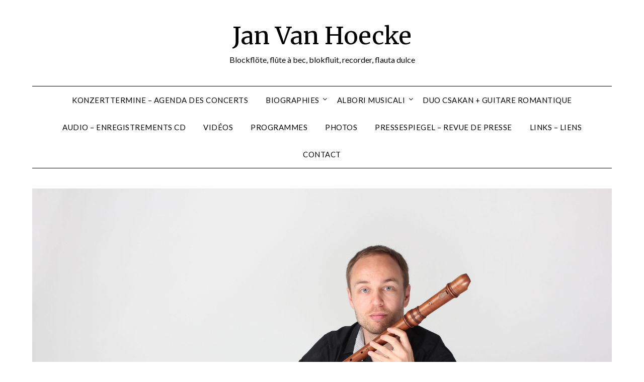

--- FILE ---
content_type: text/css
request_url: http://www.janvanhoecke.com/wp-content/plugins/team-free/src/Admin/css/fontello.min.css?ver=3.0.10
body_size: 419
content:
@font-face{font-family:sp-team-fontello;src:url(../font/fontello.eot?29722980);src:url(../font/fontello.eot?29722980#iefix) format('embedded-opentype'),url(../font/fontello.woff2?29722980) format('woff2'),url(../font/fontello.woff?29722980) format('woff'),url(../font/fontello.ttf?29722980) format('truetype'),url(../font/fontello.svg?29722980#fontello) format('svg');font-weight:400;font-style:normal}[class*=" sp-team-icon-"]:before,[class^=sp-team-icon-]:before{font-family:sp-team-fontello;font-style:normal;font-weight:400;speak:never;display:inline-block;text-decoration:inherit;width:1em;margin-right:.2em;text-align:center;font-variant:normal;text-transform:none;line-height:1em;margin-left:.2em;-webkit-font-smoothing:antialiased;-moz-osx-font-smoothing:grayscale}.sp-team-icon-team-pro:before{content:'\e800'}.sp-team-icon-tiktok:before{content:'\e802'}.sp-team-icon-globe-solid:before{content:'\e81c'}.sp-team-icon-x-twitter:before{content:'\e81d'}.sp-team-icon-external_link:before{content:'\e81f'}